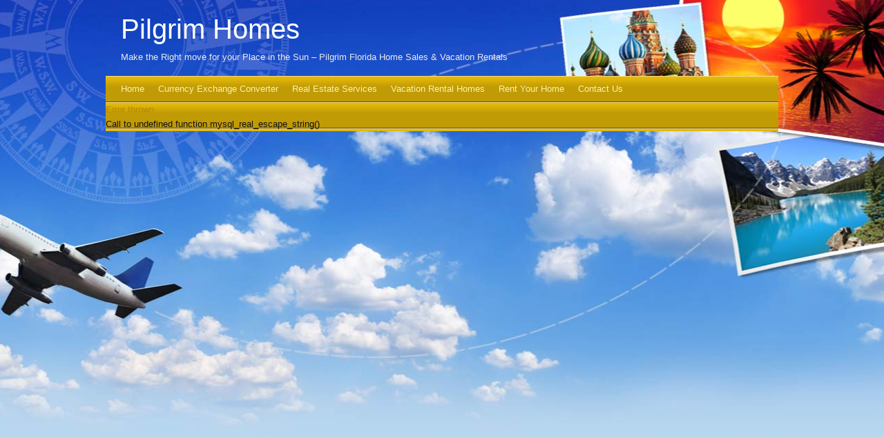

--- FILE ---
content_type: text/html; charset=UTF-8
request_url: https://pilgrimhomes.us/category/uncategorized/
body_size: 3865
content:
<!DOCTYPE html PUBLIC "-//W3C//DTD XHTML 1.0 Transitional//EN" "http://www.w3.org/TR/xhtml1/DTD/xhtml1-transitional.dtd"> 
<html xmlns="http://www.w3.org/1999/xhtml" xmlns:fb="http://www.facebook.com/2008/fbml" lang="en">
<head>
<meta http-equiv="Content-Type" content="text/html; charset=UTF-8" />
<title>Uncategorized | Pilgrim Homes</title>
<link rel="profile" href="http://gmpg.org/xfn/11" />
<link rel="pingback" href="https://pilgrimhomes.us/xmlrpc.php" />
<!--[if IE]>
<style type="text/css">
  .clearfix, .third, .widget-container,.menu{
    zoom: 1; 
    }
</style>
<![endif]-->
<meta name='robots' content='max-image-preview:large' />
<link rel='dns-prefetch' href='//maps.google.com' />
<link rel='dns-prefetch' href='//s.w.org' />
<link rel="alternate" type="application/rss+xml" title="Pilgrim Homes &raquo; Feed" href="https://pilgrimhomes.us/feed/" />
<link rel="alternate" type="application/rss+xml" title="Pilgrim Homes &raquo; Comments Feed" href="https://pilgrimhomes.us/comments/feed/" />
<link rel="alternate" type="application/rss+xml" title="Pilgrim Homes &raquo; Uncategorized Category Feed" href="https://pilgrimhomes.us/category/uncategorized/feed/" />
<script type="text/javascript">
window._wpemojiSettings = {"baseUrl":"https:\/\/s.w.org\/images\/core\/emoji\/13.1.0\/72x72\/","ext":".png","svgUrl":"https:\/\/s.w.org\/images\/core\/emoji\/13.1.0\/svg\/","svgExt":".svg","source":{"concatemoji":"https:\/\/pilgrimhomes.us\/wp-includes\/js\/wp-emoji-release.min.js?ver=5.9.12"}};
/*! This file is auto-generated */
!function(e,a,t){var n,r,o,i=a.createElement("canvas"),p=i.getContext&&i.getContext("2d");function s(e,t){var a=String.fromCharCode;p.clearRect(0,0,i.width,i.height),p.fillText(a.apply(this,e),0,0);e=i.toDataURL();return p.clearRect(0,0,i.width,i.height),p.fillText(a.apply(this,t),0,0),e===i.toDataURL()}function c(e){var t=a.createElement("script");t.src=e,t.defer=t.type="text/javascript",a.getElementsByTagName("head")[0].appendChild(t)}for(o=Array("flag","emoji"),t.supports={everything:!0,everythingExceptFlag:!0},r=0;r<o.length;r++)t.supports[o[r]]=function(e){if(!p||!p.fillText)return!1;switch(p.textBaseline="top",p.font="600 32px Arial",e){case"flag":return s([127987,65039,8205,9895,65039],[127987,65039,8203,9895,65039])?!1:!s([55356,56826,55356,56819],[55356,56826,8203,55356,56819])&&!s([55356,57332,56128,56423,56128,56418,56128,56421,56128,56430,56128,56423,56128,56447],[55356,57332,8203,56128,56423,8203,56128,56418,8203,56128,56421,8203,56128,56430,8203,56128,56423,8203,56128,56447]);case"emoji":return!s([10084,65039,8205,55357,56613],[10084,65039,8203,55357,56613])}return!1}(o[r]),t.supports.everything=t.supports.everything&&t.supports[o[r]],"flag"!==o[r]&&(t.supports.everythingExceptFlag=t.supports.everythingExceptFlag&&t.supports[o[r]]);t.supports.everythingExceptFlag=t.supports.everythingExceptFlag&&!t.supports.flag,t.DOMReady=!1,t.readyCallback=function(){t.DOMReady=!0},t.supports.everything||(n=function(){t.readyCallback()},a.addEventListener?(a.addEventListener("DOMContentLoaded",n,!1),e.addEventListener("load",n,!1)):(e.attachEvent("onload",n),a.attachEvent("onreadystatechange",function(){"complete"===a.readyState&&t.readyCallback()})),(n=t.source||{}).concatemoji?c(n.concatemoji):n.wpemoji&&n.twemoji&&(c(n.twemoji),c(n.wpemoji)))}(window,document,window._wpemojiSettings);
</script>
<style type="text/css">
img.wp-smiley,
img.emoji {
	display: inline !important;
	border: none !important;
	box-shadow: none !important;
	height: 1em !important;
	width: 1em !important;
	margin: 0 0.07em !important;
	vertical-align: -0.1em !important;
	background: none !important;
	padding: 0 !important;
}
</style>
	<link rel='stylesheet' id='wp-block-library-css'  href='https://pilgrimhomes.us/wp-includes/css/dist/block-library/style.min.css?ver=5.9.12' type='text/css' media='all' />
<style id='global-styles-inline-css' type='text/css'>
body{--wp--preset--color--black: #000000;--wp--preset--color--cyan-bluish-gray: #abb8c3;--wp--preset--color--white: #ffffff;--wp--preset--color--pale-pink: #f78da7;--wp--preset--color--vivid-red: #cf2e2e;--wp--preset--color--luminous-vivid-orange: #ff6900;--wp--preset--color--luminous-vivid-amber: #fcb900;--wp--preset--color--light-green-cyan: #7bdcb5;--wp--preset--color--vivid-green-cyan: #00d084;--wp--preset--color--pale-cyan-blue: #8ed1fc;--wp--preset--color--vivid-cyan-blue: #0693e3;--wp--preset--color--vivid-purple: #9b51e0;--wp--preset--gradient--vivid-cyan-blue-to-vivid-purple: linear-gradient(135deg,rgba(6,147,227,1) 0%,rgb(155,81,224) 100%);--wp--preset--gradient--light-green-cyan-to-vivid-green-cyan: linear-gradient(135deg,rgb(122,220,180) 0%,rgb(0,208,130) 100%);--wp--preset--gradient--luminous-vivid-amber-to-luminous-vivid-orange: linear-gradient(135deg,rgba(252,185,0,1) 0%,rgba(255,105,0,1) 100%);--wp--preset--gradient--luminous-vivid-orange-to-vivid-red: linear-gradient(135deg,rgba(255,105,0,1) 0%,rgb(207,46,46) 100%);--wp--preset--gradient--very-light-gray-to-cyan-bluish-gray: linear-gradient(135deg,rgb(238,238,238) 0%,rgb(169,184,195) 100%);--wp--preset--gradient--cool-to-warm-spectrum: linear-gradient(135deg,rgb(74,234,220) 0%,rgb(151,120,209) 20%,rgb(207,42,186) 40%,rgb(238,44,130) 60%,rgb(251,105,98) 80%,rgb(254,248,76) 100%);--wp--preset--gradient--blush-light-purple: linear-gradient(135deg,rgb(255,206,236) 0%,rgb(152,150,240) 100%);--wp--preset--gradient--blush-bordeaux: linear-gradient(135deg,rgb(254,205,165) 0%,rgb(254,45,45) 50%,rgb(107,0,62) 100%);--wp--preset--gradient--luminous-dusk: linear-gradient(135deg,rgb(255,203,112) 0%,rgb(199,81,192) 50%,rgb(65,88,208) 100%);--wp--preset--gradient--pale-ocean: linear-gradient(135deg,rgb(255,245,203) 0%,rgb(182,227,212) 50%,rgb(51,167,181) 100%);--wp--preset--gradient--electric-grass: linear-gradient(135deg,rgb(202,248,128) 0%,rgb(113,206,126) 100%);--wp--preset--gradient--midnight: linear-gradient(135deg,rgb(2,3,129) 0%,rgb(40,116,252) 100%);--wp--preset--duotone--dark-grayscale: url('#wp-duotone-dark-grayscale');--wp--preset--duotone--grayscale: url('#wp-duotone-grayscale');--wp--preset--duotone--purple-yellow: url('#wp-duotone-purple-yellow');--wp--preset--duotone--blue-red: url('#wp-duotone-blue-red');--wp--preset--duotone--midnight: url('#wp-duotone-midnight');--wp--preset--duotone--magenta-yellow: url('#wp-duotone-magenta-yellow');--wp--preset--duotone--purple-green: url('#wp-duotone-purple-green');--wp--preset--duotone--blue-orange: url('#wp-duotone-blue-orange');--wp--preset--font-size--small: 13px;--wp--preset--font-size--medium: 20px;--wp--preset--font-size--large: 36px;--wp--preset--font-size--x-large: 42px;}.has-black-color{color: var(--wp--preset--color--black) !important;}.has-cyan-bluish-gray-color{color: var(--wp--preset--color--cyan-bluish-gray) !important;}.has-white-color{color: var(--wp--preset--color--white) !important;}.has-pale-pink-color{color: var(--wp--preset--color--pale-pink) !important;}.has-vivid-red-color{color: var(--wp--preset--color--vivid-red) !important;}.has-luminous-vivid-orange-color{color: var(--wp--preset--color--luminous-vivid-orange) !important;}.has-luminous-vivid-amber-color{color: var(--wp--preset--color--luminous-vivid-amber) !important;}.has-light-green-cyan-color{color: var(--wp--preset--color--light-green-cyan) !important;}.has-vivid-green-cyan-color{color: var(--wp--preset--color--vivid-green-cyan) !important;}.has-pale-cyan-blue-color{color: var(--wp--preset--color--pale-cyan-blue) !important;}.has-vivid-cyan-blue-color{color: var(--wp--preset--color--vivid-cyan-blue) !important;}.has-vivid-purple-color{color: var(--wp--preset--color--vivid-purple) !important;}.has-black-background-color{background-color: var(--wp--preset--color--black) !important;}.has-cyan-bluish-gray-background-color{background-color: var(--wp--preset--color--cyan-bluish-gray) !important;}.has-white-background-color{background-color: var(--wp--preset--color--white) !important;}.has-pale-pink-background-color{background-color: var(--wp--preset--color--pale-pink) !important;}.has-vivid-red-background-color{background-color: var(--wp--preset--color--vivid-red) !important;}.has-luminous-vivid-orange-background-color{background-color: var(--wp--preset--color--luminous-vivid-orange) !important;}.has-luminous-vivid-amber-background-color{background-color: var(--wp--preset--color--luminous-vivid-amber) !important;}.has-light-green-cyan-background-color{background-color: var(--wp--preset--color--light-green-cyan) !important;}.has-vivid-green-cyan-background-color{background-color: var(--wp--preset--color--vivid-green-cyan) !important;}.has-pale-cyan-blue-background-color{background-color: var(--wp--preset--color--pale-cyan-blue) !important;}.has-vivid-cyan-blue-background-color{background-color: var(--wp--preset--color--vivid-cyan-blue) !important;}.has-vivid-purple-background-color{background-color: var(--wp--preset--color--vivid-purple) !important;}.has-black-border-color{border-color: var(--wp--preset--color--black) !important;}.has-cyan-bluish-gray-border-color{border-color: var(--wp--preset--color--cyan-bluish-gray) !important;}.has-white-border-color{border-color: var(--wp--preset--color--white) !important;}.has-pale-pink-border-color{border-color: var(--wp--preset--color--pale-pink) !important;}.has-vivid-red-border-color{border-color: var(--wp--preset--color--vivid-red) !important;}.has-luminous-vivid-orange-border-color{border-color: var(--wp--preset--color--luminous-vivid-orange) !important;}.has-luminous-vivid-amber-border-color{border-color: var(--wp--preset--color--luminous-vivid-amber) !important;}.has-light-green-cyan-border-color{border-color: var(--wp--preset--color--light-green-cyan) !important;}.has-vivid-green-cyan-border-color{border-color: var(--wp--preset--color--vivid-green-cyan) !important;}.has-pale-cyan-blue-border-color{border-color: var(--wp--preset--color--pale-cyan-blue) !important;}.has-vivid-cyan-blue-border-color{border-color: var(--wp--preset--color--vivid-cyan-blue) !important;}.has-vivid-purple-border-color{border-color: var(--wp--preset--color--vivid-purple) !important;}.has-vivid-cyan-blue-to-vivid-purple-gradient-background{background: var(--wp--preset--gradient--vivid-cyan-blue-to-vivid-purple) !important;}.has-light-green-cyan-to-vivid-green-cyan-gradient-background{background: var(--wp--preset--gradient--light-green-cyan-to-vivid-green-cyan) !important;}.has-luminous-vivid-amber-to-luminous-vivid-orange-gradient-background{background: var(--wp--preset--gradient--luminous-vivid-amber-to-luminous-vivid-orange) !important;}.has-luminous-vivid-orange-to-vivid-red-gradient-background{background: var(--wp--preset--gradient--luminous-vivid-orange-to-vivid-red) !important;}.has-very-light-gray-to-cyan-bluish-gray-gradient-background{background: var(--wp--preset--gradient--very-light-gray-to-cyan-bluish-gray) !important;}.has-cool-to-warm-spectrum-gradient-background{background: var(--wp--preset--gradient--cool-to-warm-spectrum) !important;}.has-blush-light-purple-gradient-background{background: var(--wp--preset--gradient--blush-light-purple) !important;}.has-blush-bordeaux-gradient-background{background: var(--wp--preset--gradient--blush-bordeaux) !important;}.has-luminous-dusk-gradient-background{background: var(--wp--preset--gradient--luminous-dusk) !important;}.has-pale-ocean-gradient-background{background: var(--wp--preset--gradient--pale-ocean) !important;}.has-electric-grass-gradient-background{background: var(--wp--preset--gradient--electric-grass) !important;}.has-midnight-gradient-background{background: var(--wp--preset--gradient--midnight) !important;}.has-small-font-size{font-size: var(--wp--preset--font-size--small) !important;}.has-medium-font-size{font-size: var(--wp--preset--font-size--medium) !important;}.has-large-font-size{font-size: var(--wp--preset--font-size--large) !important;}.has-x-large-font-size{font-size: var(--wp--preset--font-size--x-large) !important;}
</style>
<link rel='stylesheet' id='accua-forms-api-base-css'  href='https://pilgrimhomes.us/wp-content/plugins/contact-forms/accua-form-api.css?ver=3' type='text/css' media='all' />
<link rel='stylesheet' id='pc8-frontend-css'  href='https://pilgrimhomes.us/wp-content/plugins/product-catalog-8/includes/css/pc8-frontend.css?ver=5.9.12' type='text/css' media='all' />
<link rel='stylesheet' id='exp-reset-fonts-grids-css'  href='https://pilgrimhomes.us/wp-content/themes/travel-blogger/css/reset-fonts-grids.css?ver=5.9.12' type='text/css' media='all' />
<link rel='stylesheet' id='exp-main-css'  href='https://pilgrimhomes.us/wp-content/themes/travel-blogger/style.css?ver=5.9.12' type='text/css' media='all' />
<script type='text/javascript' src='https://pilgrimhomes.us/wp-includes/js/jquery/jquery.min.js?ver=3.6.0' id='jquery-core-js'></script>
<script type='text/javascript' src='https://pilgrimhomes.us/wp-includes/js/jquery/jquery-migrate.min.js?ver=3.3.2' id='jquery-migrate-js'></script>
<script type='text/javascript' src='http://maps.google.com/maps/api/js?sensor=false&#038;ver=5.9.12' id='exp-gmaps-google-js'></script>
<script type='text/javascript' src='https://pilgrimhomes.us/wp-content/themes/travel-blogger/scripts/gmap.js?ver=5.9.12' id='exp-gmap-js'></script>
<link rel="https://api.w.org/" href="https://pilgrimhomes.us/wp-json/" /><link rel="alternate" type="application/json" href="https://pilgrimhomes.us/wp-json/wp/v2/categories/1" /><link rel="EditURI" type="application/rsd+xml" title="RSD" href="https://pilgrimhomes.us/xmlrpc.php?rsd" />
<link rel="wlwmanifest" type="application/wlwmanifest+xml" href="https://pilgrimhomes.us/wp-includes/wlwmanifest.xml" /> 
<meta name="generator" content="WordPress 5.9.12" />
<!-- Favicon Rotator -->
<link rel="shortcut icon" href="https://pilgrimhomes.us/wp-content/uploads/2014/03/palm-tree-icon-16x16.png" />
<!-- End Favicon Rotator -->
	
	<style type="text/css">
        .footer-bg {
            background:transparent url(https://pilgrimhomes.us/wp-content/uploads/2013/08/cropped-rentals3.jpg);
			height:129px;
        }
    </style>
	
	<style type="text/css">
        				.yui-t6 .yui-b, .yui-t3 .yui-b, .yui-t2 .yui-b { width: 24%; } .yui-t6 #yui-main{ margin-right:-25%; } .yui-t6 #yui-main .yui-b { margin-right:25%; } .yui-t3 #yui-main .yui-b, .yui-t2 #yui-main .yui-b { margin-left: 25%; } .yui-t3 #yui-main { margin-left:-25%; } .yui-t2 .sidebar { width: 31.25%; } .yui-t2 .main-content { width: 65%; } .entry-content img { max-width:681px; } #content .attachment img { max-width:671px; }
			.entry-meta {border-bottom:none;}	</style>
	
	<style type="text/css">
        #header {
            background:transparent url();
			        }
	    </style>
<style type="text/css">
body { background-color: #BBD9EE; background-image: url('http://pilgrimhomes.us/wp-content/themes/travel-blogger/images/backgrounds/background-default.jpg'); background-repeat: no-repeat; background-position: top center; background-attachment: fixed; }
</style>
</head>
<body class="archive category category-uncategorized category-1 custom-background default">
<div id="doc4" class="yui-t6">
   <div id="hd">
  		<div id="header"> 
  			<div class="logo">
  										   				<span class="site-title"><a href="https://pilgrimhomes.us/" title="Pilgrim Homes" rel="home">Pilgrim Homes</a></span>
						   				<p class="site-description">Make the Right move for your Place in the Sun &#8211; Pilgrim Florida Home Sales &amp; Vacation Rentals</p>
  				  			</div><!-- .logo -->
  		</div><!--#header-->
   		<div id="nav">
   			<div class="menu"><ul>
<li ><a href="https://pilgrimhomes.us/">Home</a></li><li class="page_item page-item-2885"><a href="https://pilgrimhomes.us/currency-exchange-converter/">Currency Exchange Converter</a></li>
<li class="page_item page-item-134 page_item_has_children"><a href="https://pilgrimhomes.us/real-estate-service/">Real Estate Services</a>
<ul class='children'>
	<li class="page_item page-item-141"><a href="https://pilgrimhomes.us/real-estate-service/listing-your-home/">Listing your Home &#8211; CMA</a></li>
	<li class="page_item page-item-873"><a href="https://pilgrimhomes.us/real-estate-service/builder-new-spec-homes/">Pilgrim Featured New Homes</a></li>
	<li class="page_item page-item-2048"><a href="https://pilgrimhomes.us/real-estate-service/see-our-florida-homes-for-sale/">See our Florida Homes for Sale</a></li>
	<li class="page_item page-item-1947"><a href="https://pilgrimhomes.us/real-estate-service/testimonials-florida-property-sales-pilgrim-homes/">Testimonials</a></li>
	<li class="page_item page-item-2679"><a href="https://pilgrimhomes.us/real-estate-service/contractors-services/">Contractors &#038; Services</a></li>
	<li class="page_item page-item-2757"><a href="https://pilgrimhomes.us/real-estate-service/legal-professional-services/">Legal &#038; Professional Services</a></li>
</ul>
</li>
<li class="page_item page-item-111 page_item_has_children"><a href="https://pilgrimhomes.us/vacation-villas/">Vacation Rental Homes</a>
<ul class='children'>
	<li class="page_item page-item-175"><a href="https://pilgrimhomes.us/vacation-villas/disney-area-townhomes/">Disney Area Condos &#038; Townhomes</a></li>
	<li class="page_item page-item-66"><a href="https://pilgrimhomes.us/vacation-villas/disney-area-villas/">Disney Area Villas with Pools</a></li>
	<li class="page_item page-item-2301"><a href="https://pilgrimhomes.us/vacation-villas/rental-booking-form/">Rental Booking Form</a></li>
	<li class="page_item page-item-2188"><a href="https://pilgrimhomes.us/vacation-villas/rental-enquiry-form/">Rental Enquiry Form</a></li>
	<li class="page_item page-item-3703"><a href="https://pilgrimhomes.us/vacation-villas/villa-rental-guest-testimonials/">Villa Rental Guest Testimonials</a></li>
</ul>
</li>
<li class="page_item page-item-152 page_item_has_children"><a href="https://pilgrimhomes.us/rent-your-home/">Rent Your Home</a>
<ul class='children'>
	<li class="page_item page-item-3376"><a href="https://pilgrimhomes.us/rent-your-home/pilgrim-homes-privately-for-sale-or-rent/">Homes for Sale or Rent Privately</a></li>
</ul>
</li>
<li class="page_item page-item-101 page_item_has_children"><a href="https://pilgrimhomes.us/contact-us/">Contact Us</a>
<ul class='children'>
	<li class="page_item page-item-2870"><a href="https://pilgrimhomes.us/contact-us/advertise-with-pilgrim-homes/">Advertise with us</a></li>
</ul>
</li>
</ul></div>
<h1>Error thrown</h1><p>Call to undefined function mysql_real_escape_string()</p>

--- FILE ---
content_type: text/css
request_url: https://pilgrimhomes.us/wp-content/themes/travel-blogger/style.css?ver=5.9.12
body_size: 5959
content:
/*
Theme Name: Travel Blogger
Theme URI: http://www.freetravelwebsitetemplates.com/themes/travel-blogger-theme-for-wordpress/
Description: The Travel Blogger theme offers travelers a highly customizable, very easy to use travel blog theme that offers 2 gorgeous default skins (camping and a general travel look - with more to come!), or the choice to completely customize the look and feel all the way down to menu and font colors, font type, custom header, custom background and custom footer graphics, and even a choice of 2 or 3 column layouts with either left or right column orientation options. This powerful travelogue theme also boasts built in social media controls with social icons and social widget controls, custom widgets for featured posts, latest posts and an awesome Google Maps integration for plotting your trips! Finally, with this theme you can easily feature posts on the home page, as well as a unique post on each Category page. All in all, Travel Blogger is an extremely flexible travel theme that travelers (or really anyone) can make their own!
Author: FreeTravelWebsiteTemplates.com
Author URI: http://www.freetravelwebsitetemplates.com/
Version: 1.7.1
Tags: black, blue, brown, green, orange, purple, red, silver, tan, white, yellow, dark, light, fixed-layout, one-column, two-columns, three-columns, left-sidebar, right-sidebar, custom-colors, custom-header, custom-background, custom-menu, theme-options, threaded-comments

Both the design and code are released under GPL.
http://www.opensource.org/licenses/gpl-3.0.html

License: GNU General Public License v3.0
License URI: http://www.opensource.org/licenses/gpl-3.0.html

*/

/* Some style based on Twenty Ten WordPress Theme, http://wordpress.org */

/****** This is clear float items so content underneath gets pushed down, just add clearfix to any div ******/
.clearfix:after,.widget-container:after,.menu:after { 
    content: "."; 
    display: block; 
    height: 0; 
    clear: both; 
    visibility: hidden;
}

/* =Global Elements
-------------------------------------------------------------- */

/* Main global 'theme' and typographic styles  */
html {
	background: none;
}
body {
	font-family:Candara, Verdana, sans-serif;
	background-color: #BBD9EE; 
}
body.no-bg {
	background-image: none;
}
/*Fix issue with TinyMCE Advance plug-in*/
body.mceContentBody {
	background: none;
}
.home #doc4 {
	background: url('http://www.freetravelwebsitetemplates.com/images/shim_wordpress-org.gif') no-repeat top left transparent;
}
body,
input,
textarea {
	color: #111;
	line-height:21px;
}
h1.entry-title {
	line-height:1.123em;
	font-size:197%;
	padding:5px 10px 14px 10px;
}
h1.page-title {
	color: #B58A00;
	font-weight: bold;
	font-size:153.9%;
	padding:5px 0 6px 10px;
	margin-bottom: 10px;
}
.entry-content h1,.entry-content h2, .entry-content h3, .entry-content h4, .entry-content h5, .entry-content h6 {
	color: #B58A00;
	font-weight: bold;
	margin-bottom: 10px;
}
.entry-content h1,
.comment-body h1 {
	font-size:153.9%;
}
.entry-content h2,
.comment-body h2 {
	font-size: 138.5%;	
}
.entry-content h3,
.comment-body h3 {
	font-size: 123.1%;
}
.entry-content h4,
.comment-body h4 {
	font-size: 108%;
}
.entry-content h5,
.comment-body h5 {
	font-size: 100%;
}
.entry-content h6,
.comment-body h6 {
	font-size: 93%;
}
hr {
	background-color: #E7E7E7;
	border:0;
	height: 1px;
	margin-bottom: 18px;
	clear:both;
}
.entry-content table,.entry-content td, .entry-content th {
	clear:inherit;
}

/* Text elements */
p {
	margin-bottom: 18px;
}
ol ol {
	list-style:upper-alpha;
}
ol ol ol {
	list-style:lower-roman;
}
ol ol ol ol {
	list-style:lower-alpha;
}
ul ul,
ol ol,
ul ol,
ol ul {
	margin-bottom:0;
}
dl {
	margin:0 0 24px 0;
}
dt {
	font-weight: bold;
}
dd {
	margin-bottom: 18px;
}
strong {
	font-weight: bold;
}
cite,
em,
i {
	font-style: italic;
}
big {
	font-size: 131.25%;
}
ins {
	background: #ffc;
	text-decoration: none;
}
blockquote {
	font-style: italic;
	padding: 0 3em;
}
blockquote cite,
blockquote em,
blockquote i {
	font-style: normal;
}
pre {
	background: #f7f7f7;
	color: #222;
	line-height: 18px;
	margin-bottom: 18px;
	padding: 1.5em;
	overflow: auto;
	white-space: pre-wrap;
}
abbr,
acronym {
	border-bottom: 1px dotted #666;
	cursor: help;
}

sup,
sub {
	height: 0;
	line-height: 1;
	vertical-align: baseline;
	position: relative;
}
sup {
	bottom: 1ex;
}
sub {
	top: .5ex;
}
.meta-nav {
	font-family: arial,sans-serif;
}
del {
	text-decoration: line-through;
}
input[type="text"],
textarea {
	padding: 2px;
	background: #f9f9f9;
	border: 1px solid #ccc;
	box-shadow: inset 1px 1px 1px rgba(0,0,0,0.1);
	-moz-box-shadow: inset 1px 1px 1px rgba(0,0,0,0.1);
	-webkit-box-shadow: inset 1px 1px 1px rgba(0,0,0,0.1);
}
a:link,a:visited {
	color:#B58A00;
	text-decoration: none;
}
a:active{
	color: #B58A00;
	text-decoration: none;
}
a:hover {
	color: #B58A00;
	text-decoration: underline;
}
h1, h1 a:link, h1 a:visited,.widget-area h2, .widget-area h2 a:link,.widget-area h2 a:visited {
	color: #B58A00;
}
.read_more {
	padding:1px 24px 1px 0;
	background:url('images/icons/read_more.png') no-repeat right 57% transparent;
	display:inline;
	line-height:1.3em;
	text-align:right;
	float:right;
}
.post.sticky {
  /* sticky, but not that sticky */
}
.post.sticky h2.title{
  font-size: 146.5%;
}

/* =Structure
-------------------------------------------------------------- */
#bd {
	margin: 15px auto;
}
.yui-t2 #yui-main .yui-b {
	margin-left:16.2461em;
}
.yui-t4 #yui-main .yui-b {
	margin-right:16.2461em;
}
.yui-t2 .yui-b,.yui-t4 .yui-b {
	width:15.6em;
}
.yui-t2 .main-content {
	width:70%;
	float:left;
}
.yui-t2 .sidebar {
	width:26.5%;
	float:right;
}
.teaser_box {
	margin-top:30px;
}
.hfeed .teaser_box .post {
    width: 47.6%;
}
.hfeed .teaser_box .right_box {
    margin-left: 10px;
}
.rounded {
	-moz-border-radius: 8px;
	-khtml-border-radius: 8px;
	-webkit-border-radius: 8px;
	border-radius: 8px;
}

/* =Header
-------------------------------------------------------------- */

#header {
	height:110px;
	padding:0;
	line-height:18px;
}
.logo {
	vertical-align: text-bottom;
	padding: 20px 20px 0px 22px;
}
.logo a {
	color:#fff;
	font-size:40px;
	clear: right;
	text-decoration: none;
	line-height: 1.1em;
}
.logo h1.site-title a {
	color:#fff;
}
.site-description {
	color: #EBEBEB;
	margin: 10px 0 18px 0;
}
#sub_nav {
    background: url("images/sub_nav.png") repeat-x left bottom #FFFFFF;
    border-bottom: 1px solid #ddd;
    border-top: 1px solid #ccc;
    height: 34px;
    padding: 0 8px 0 0;
}
#sub_nav .social {
    float: left;
    margin: 0;
	padding:4px 5px 2px 12px;
    width: 700px;
}
#sub_nav .tweet,
#sub_nav .facebook {
	float:left;
	width:115px;
	padding-top:3px;
}
#sub_nav .googleplus {
	float:left;
	width:100px;
	padding-top:1px;
}
#sub_nav .follow {
	float:left;
	width:350px;
}
#sub_nav .follow img {
	padding:0 5px 0 0;
}
#sub_nav .follow span {
	padding:2px 5px 0 0;
	display:block;
	float:left;
}
.search_form {
    float: right;
}
.search_form p {
	margin:0;
}
.search_form .search_input, 
#searchform input[type="text"],
.post-password-required input[type="password"] {
    margin: 5px 1px 6px;
    padding: 3px 7px;
	line-height:0.8em;
    width: 200px;
}
.widget-container #searchform input[type="text"] {
	width:90%;
}
textarea,
input[type="text"],
input[type="password"],
input[type="file"],
input[type="button"],
input[type="submit"],
input[type="reset"],
select {
	background-color: #FFFFFF;
    border-color: #DFDFDF;
	border-width: 1px;
	border-style: solid;
	-moz-border-radius: 4px;
	-khtml-border-radius: 4px;
	-webkit-border-radius: 4px;
	border-radius: 4px;
}

/* =Feature Box
-------------------------------------------------------------- */

#feature_box {
	background:transparent url('images/feature_bg.png') repeat left top;
}
.feature_panel h1 {
	letter-spacing: 1px;
	color: #ad8a00;
	margin-bottom: 10px;
	padding-top:20px;
	font-size:182%;
	font-weight:bold;
}
.feature_panel h1 a {
	color: #ba9310;
	text-decoration: none;	
}
.feature_panel {
	padding: 0 30px;
}
.no-profile-photo .feature_panel,.home-onlyhomeno-profile-photo .feature_panel {
	width:99%;
}
.feature_panel img {
	float: left;
	margin:0 20px 0 -30px;
}
.feature_panel .read_more {
	width: 90px;
	height: 20px;
	float: right;
	margin-bottom:10px;
}
.author_photo {
	float: right;
	border: 8px solid #59503E;
	margin:-110px 40px 0 10px ;
}
.feature_ft {
	height:8px;
	line-height:0.3em;
	background:transparent url('images/feature_footer_bg.png') repeat-x left bottom;
	background-color:#E6B907;
}

/* =Menu
-------------------------------------------------------------- */

#nav,#site-info {
	background-color: #E6B907;
	background-image:url('images/menu_bg.png');
	background-position:left top;
	width: 100%;
}
#nav .menu,
#site-info .footer-links {
	font-size: 13px;
	padding-left: 12px;
}
#nav .menu li,
#site-info .footer-links li {
	float:left;
	position: relative;
}
#nav a,#site-info .footer-links a {
	display:block;
	text-decoration:none;
	color:#FFF2A1;
	padding:0 10px;
	line-height:38px;
}
#nav ul ul {
	display:none;
	position:absolute;
	top:38px;
	left:0;
	float:left;
	box-shadow: 0px 3px 3px rgba(0,0,0,0.2);
	-moz-box-shadow: 0px 3px 3px rgba(0,0,0,0.2);
	-webkit-box-shadow: 0px 3px 3px rgba(0,0,0,0.2);
	width: 180px;
	z-index: 99999;
}
#nav ul ul li {
	min-width: 180px;	
}
#nav ul ul ul {
	left:100%;
	top:0;
}
#nav ul ul a {
	background-color:#E6B907;
	height:auto;
	line-height:1em;
	padding:10px;
	width: 160px;
}
#nav li:hover > a,#site-info li:hover > a,
#nav ul ul :hover > a,#site-info ul ul :hover > a {
	color:#fff;
	background-image:url('images/menu_on.png');
	background-position:left top;
	background-repeat:repeat-x;
}
#nav ul li:hover > ul,#site-info ul li:hover > ul {
	display:block;
}
#nav ul li.current_page_item > a,
#site-info ul li.current_page_item > a,
#nav ul li.current-menu-ancestor > a,
#site-info ul li.current-menu-ancestor > a,
#nav ul li.current-menu-item > a,
#site-info ul li.current-menu-item > a,
#nav ul li.current-menu-parent > a,
#site-info ul li.current-menu-parent > a {
	color: #143D8F;
	background-image:url('images/menu_on.png');
	background-position:left top;
	background-repeat:repeat-x;
}
* html #nav ul li.current_page_item a,
* html #nav ul li.current-menu-ancestor a,
* html #nav ul li.current-menu-item a,
* html #nav ul li.current-menu-parent a,
* html #nav ul li a:hover {
	color:#fff;
}

/* =Sidebars
-------------------------------------------------------------- */
li.widget-container {
	padding: 0 8px 8px 8px;
}
.widget-area h2 {
	font-weight: bold;
}
.widget-area h3 {
	font-size:138.5%;
	background:#E6B907 url('images/widget_head_bg.png') repeat-x left bottom;
	border-bottom:1px solid #D7D7D7;
	color:#FFF2A1;
	font-weight:bold;
	letter-spacing:-1px;
	margin:0 -9px 5px;
	padding:5px 4px 5px 8px;
	-moz-border-top-radius: 8px;
	-khtml-border-top-left-radius: 8px;
	-webkit-border-top-left-radius: 8px;
    border-top-left-radius: 8px;
	-moz-border-right-radius: 8px;
	-khtml-border-top-right-radius: 8px;
	-webkit-border-top-right-radius: 8px;
    border-top-right-radius: 8px;
}
.widget-container {
	background-color:#FFFFFF;
	border:1px solid #D7D7D7;
	padding-bottom:10px;
	-moz-border-radius: 8px;
	-khtml-border-radius: 8px;
	-webkit-border-radius: 8px;
    border-radius: 8px;
}
#primary .widget-container,#secondary .widget-container {
	margin:0 0 20px 0;
}
#right-primary .widget-container,#right-secondary .widget-container {
	margin:0 0 20px 0;
}
.widget-container .listing {
	border-bottom:1px dotted #CCCCCC;
	margin:0 6px;
	padding:6px 1px 5px 1px;
}
.widget-area ul.xoxo ul li {
	padding: 1px 0 1px 0;
	border-bottom: 1px dotted #ccc;
	margin-right: 7px;
}
.widget-area ul.xoxo ul li a {
	margin-left: 3px;
}
.widget-area ul.children {
	margin-bottom: 0;
}
.widget-area ul.xoxo ul.children li {
	border: none;
	border-top: 1px dotted #ccc;
}
.widget-container .read_more {
	font-size:85%;
	margin:5px 5px 0 0;
	padding:1px 24px 3px 21px;
	text-transform:lowercase;
}
.widget-listing img {
	float: left;
	margin:6px 8px 10px 0;
	max-width: 60px;
}
#wp-calendar {
	width:97%;
	margin: auto;
}
#wp-calendar caption {
	font-weight: bold;
	color: #222;
	text-align: center;
	font-size:14px;
	padding-bottom: 4px;
}
#wp-calendar thead {
	font-size:11px;
}
#wp-calendar thead th {
 text-align: center;
}
#wp-calendar tbody {
	color: #aaa;
}
#wp-calendar tbody td {
	padding: 3px 0 2px;
	background: #f5f5f5;
	border:1px solid #fff;
	text-align: center;
}
#wp-calendar tbody .pad {
	background: none;
}
#wp-calendar tfoot #next {
	text-align: right;
}
.widget_tag_cloud div {
	line-height: 1.6em;
	padding: 0 8px;
}
.textwidget {
	padding: 5px;
}
.widget-area .map-canvas h3 {
	margin:0 -2px;
}
li.widget-google-maps {
	padding-bottom:0;
}
li.widget-google-maps .map-canvas {
	padding-bottom:6px;
	margin:0 -2px;
}
.widget-area .widget-google-maps h3 {
	margin-bottom:0;
}
/* =Body Content
-------------------------------------------------------------- */
#content {
	background-color:#fff;
	border:1px solid #ccc;
	padding:5px 0 10px 15px;
}
.entry-content:after,.entry-summary:after,.widget-listing .listing:after {
	content: "."; 
	display: block; 
	height: 0; 
	clear: both; 
	visibility: hidden;
}
.entry-content ul,
.entry-content ol,
.comment-body ul,
.comment-body ol {
	margin: 0 0 10px 15px;
}
.entry-content ul li,
.comment-body ul li {
	list-style: disc;
	margin-left: 15px;
}
.entry-content ol li,
.comment-body ol li {
	list-style: decimal;
	margin-left: 15px;	
}
.hfeed .teaser_box .post {
	width: 47%;
	float: left;
}
.hfeed .teaser_box .right_box {
	margin-left: 15px;	
}
.hfeed .teaser_box .entry-content {
	min-height: 230px;
}
.hfeed .teaser_box .post_comments {
	display:none;
}
.hfeed .teaser_box .entry-meta .posted {
	float:none;
}
.hfeed h2.entry-title {
	padding:2px 1px 10px 10px;
	font-weight:bold;
	letter-spacing:1px;
	padding-top:5px;
	text-transform:uppercase;
}
.list h2.entry-title {
	font-size:182%;
	line-height:1.123em;
	background-image: none;
}
.home .list h2.entry-title {
	border: none;
}
.list h2.entry-title a {
	text-decoration: none;
	text-transform: capitalize;
}
.home .teaser_box h2.entry-title {
	font-size: 131% !important;
}
.list h2.entry-title span.title_comments {
	font-size: 63% !important;
	margin-left: 29px;
}
.outer {
	padding: 4px 0 4px 4px;
	margin: 0 0 15px 0;
}
.third {
	margin: 0;
}
.third:after {
	content: "."; 
	display: block; 
	height: 0; 
	clear: both; 
	visibility: hidden;
}
.third .col1,.third .col2 {
	float: left;
}
.third .col1 {
	width: 65.5%;
	padding-right: 13px;
	border-right: 1px dotted #ccc;
}
.third .col2 {
	padding-left: 12px;
	width: 26%;
/*	min-height: 100%;*/
}
.post,.type-page,.type-attachment {
	margin:0 0 20px;
}
.archive-meta {
	background:#143D8F;
	padding:10px 15px;
	margin-bottom:10px;
}
.archive-meta h1.page-title {
	padding:0;
	color:#94B8FF;
}
.archive-meta p {
	color:#94B8FF;
}
.entry-meta {
	border:1px solid #ccc;
	border-right:none;
	border-left:none;
	padding-left:9px;
}
.entry-meta span {
	padding:0 13px 0 22px;
	text-transform:uppercase;
	color:#afafaf;
	font-size:85%;
	line-height:2.1em;
}
.entry-meta .author {
	background: transparent url('images/icons/author.png') no-repeat left 50%;
}
.entry-meta .entry-date {
	background: transparent url('images/icons/calendar.png') no-repeat left 50%;
}
.entry-meta .post_comments {
	background: transparent url('images/icons/comments.png') no-repeat left 50%;
}
.third .entry-meta:after {
	content: "."; 
    display: block; 
    height: 0; 
    clear: both; 
    visibility: hidden;
}
.third .entry-meta .post_comments {
	float:left;
}
.post_comments em {
	font-weight:bold;
	color:#3366cc;
	text-style:normal !important;
}
.feature_panel .entry-meta {
	margin:0 -30px 15px 0;
}
.entry-meta .posted {
	float:left;
}
.third .entry-meta .posted {
	width:69%;
}
.hfeed .entry-content,.hfeed .entry-utility, .entry-summary {
	min-height:20px;
	padding:0 15px 10px;
}
.third .entry-content,.third .entry-utility,.third .entry-summary {
	border: none;
}
.hfeed .entry-content,.entry-summary {
	padding-top: 10px;
}
.single .entry-content {
	padding-top: 30px;
}
.type-page .entry-content {
	border-bottom: 1px solid #ccc;
}
.list .entry-summary img {
	max-width: 190px;
	float: left;
	margin: 6px 10px 5px 0;
}
.list .teaser_box .entry-content img {
	float: none;
} 
.yui-t7 .entry-content {
	padding: 10px 50px 30px 50px;
}
.yui-t7 #comments {
	padding: 10px 50px 10px 50px;
}
.hfeed .post_comments {
	text-transform: uppercase;	
}
.hfeed .entry-utility {
	font-size: 77%;
}
.post, .type-page, .type-attachment,.nav-outter,.outer, #primary .widget-container, #secondary .widget-container,#right-primary .widget-container, #right-secondary .widget-container {
    margin-bottom:8px;
}
.blogroll-comments {
	padding: 10px 0 0;
	font-style: italic;
	font-size: 85%;
}
.read_more-comments {
	display: block;
	margin-top: 10px;
}
body.page .edit-link {
	clear: both;
	display: block;
}
.thumb_crop {
	background-position:50% 40%;
	background-repeat:no-repeat;
	border:1px solid #CCCCCC;
	display:block;
	height:130px;
	overflow:hidden;
	text-indent:-9999px;
	width:160px;
}
.hfeed .thumb_crop {
	display:block;
	float:left;
	margin:5px 10px 10px 0;
}
.nav-outter {
	background-color:#F2F2F2;
	padding:4px;
	margin-bottom: 20px;
	margin-right:15px;
}
#nav-below {
	background-color: #fff;
	padding: 2px 15px;	
	border: 1px solid #ccc;
}
#nav-below .nav-previous,
#comments .nav-previous {
	float: left;
	width: 50%;
}
#nav-below .nav-next,
#comments .nav-next {
	float: right;
	width: 50%;
	text-align:right;
}

/* =Comments
-------------------------------------------------------------- */
#outter-comments {
	background-color:#F2F2F2;
	padding:4px;
	margin-right:15px;
}
#comments {
	clear: both;
	background-color:#fff;	
	padding:0 15px;
	border:1px solid #ccc;
}
#comments .navigation {
	padding: 0 0 18px 0;
}
h3#comments-title,
h3#reply-title {
	color: #000;
	font-weight: bold;
	font-size: 20px;
	margin-bottom: 0;
}
h3#comments-title {
	padding: 24px 0;
}
.commentlist {
	list-style: none;
	margin: 0;
}
.commentlist li.comment {
	border-bottom: 1px solid #e7e7e7;
	line-height: 24px;
	margin: 0 0 24px 0;
	padding: 0 0 0 56px;
	position: relative;
}
.commentlist li:last-child {
	border-bottom:none;
	margin-bottom:0;
}
#comments .comment-body ul,
#comments .comment-body ol {
	margin-bottom: 18px;
}
#comments .comment-body p:last-child {
	margin-bottom: 6px;
}
#comments .comment-body blockquote p:last-child {
	margin-bottom: 24px;
}
.commentlist ol {
	list-style: decimal;
}
.commentlist .avatar {
	position: absolute;
	top: 4px;
	left: 0;
}
.comment-author {
}
.comment-author cite {
	color: #000;
	font-style: normal;
	font-weight: bold;
}
.comment-author .says {
	font-style: italic;
}
.comment-meta {
	font-size: 12px;
	margin: 0;
}
.comment-meta a:link,
.comment-meta a:visited {
	color: #888;
	text-decoration: none;
}
.comment-meta a:active,
.comment-meta a:hover {
	color: #FF4B33;
}
.commentlist .even {
}
.commentlist .bypostauthor {
}
.reply {
	font-size: 12px;
	padding: 0 0 24px 0;
}
.reply a,
a.comment-edit-link {
	color: #888;
}
.reply a:hover,
a.comment-edit-link:hover {
	color: #FF4B33;
}
.commentlist .children {
	list-style: none;
	margin: 0;
}
.commentlist .children li {
	border: none;
	margin: 0;
}
.nocomments {
	margin-top:18px;
}
.page .nocomments {
	display: none;
}

#comments .pingback {
	margin-bottom: 18px;
	padding-bottom: 18px;
	border-bottom: 1px solid #e7e7e7;
}
.commentlist li.comment+li.pingback {
	margin-top: -6px;
}
#comments .pingback p {
	color: #888;
	font-size: 12px;
	line-height: 18px;
	display:block;
	margin: 0;
}
#comments .pingback .url {
	font-style: italic;
	font-size: 13px;
}

/* Comments form */
input[type=submit] {
	color: #333;
}
#respond input[type="submit"],
.post-password-required input[type="submit"] {
	font-size: 14px;
    width: auto;
    background-color: #333;
    border: medium none;
    color: #FFFFFF;
    cursor: pointer;
    padding: 5px 15px;
}
#respond {
	margin: 24px 0;
	border-top: 1px solid #e7e7e7;
	overflow: hidden;
	position: relative;
}
#respond p {
	margin: 0;
}
#respond .comment-notes {
	margin-bottom: 1em;
}
.form-allowed-tags {
	line-height: 1em;
}
.children #respond {
	margin: 0 48px 0 0;
}
h3#reply-title {
	margin: 18px 0;
}
#comments-list #respond {
	margin: 0 0 18px 0;
}
#comments-list ul #respond {
	margin: 0;
}
#cancel-comment-reply-link {
	font-size: 12px;
	line-height: 18px;
	font-weight: normal;
}
#respond .required {
	color:#FF4B33;
	font-weight:bold;
}
#respond label {
	color: #888;
	font-size: 12px;
}
#respond input {
	margin:0 0 9px;
	width:98%;
}
#respond textarea {
	width:98%;
}
#respond .form-allowed-tags {
	color: #888;
	font-size: 12px;
	line-height: 18px;
}
#respond .form-allowed-tags code {
	font-size: 11px;
}
#respond .form-submit {
	margin: 12px 0;
}
#respond .form-submit input {
	width: auto;
	font-size: 14px;
}

/* Image Gallery
-------------------------------------------------------------- */

.entry-content img {
	margin: 0;
	max-width: 470px;
	height:auto;
}
.entry-content .wp-caption img {
	width:97%;
}
/*Fixes an issue with google maps infowindow*/
.entry-content .map-canvas img {
	max-width:100000px;
}
#content .attachment img {
	max-width: 700px;
}
.gallery-item img.attachment-thumbnail {
	max-width:77%;
	height:auto;
}
#content .alignleft,
#content img.alignleft {
	display: inline;
	float: left;
	margin-right: 24px;
	margin-top: 4px;
}
#content .alignright,
#content img.alignright {
	display: inline;
	float: right;
	margin-left: 24px;
	margin-top: 4px;
}
#content .aligncenter,
#content img.aligncenter {
	clear: both;
	display: block;
	margin-left: auto;
	margin-right: auto;
}
#content img.alignleft, 
#content img.alignright, 
#content img.aligncenter {
	margin-bottom: 12px;
}
#content .wp-caption {
	background: #f1f1f1;
	line-height: 18px;
	text-align: center;
	margin-bottom: 20px;
	padding: 4px;
}
.yui-t2 #content .wp-caption {
	max-width: 490px !important; /* prevent too-wide images from breaking layout */
}
.yui-t6 #content .wp-caption,
.yui-t3 #content .wp-caption {
	max-width: 490px !important; /* prevent too-wide images from breaking layout */
}
#content .wp-caption img {
	margin: 5px 5px 0;
}
#content .wp-caption p.wp-caption-text {
	margin: 5px;
	color: #888;
	font-size: 12px;
}
#content .wp-smiley {
	margin:0;
}
#content .gallery {
	margin: auto;
}
#content .gallery .gallery-item {
	float: left;
	margin-top: 0;
	text-align: center;
	width: 33%;
}
#content .gallery img {
	border: 2px solid #cfcfcf;
}
#content .gallery .gallery-caption {
	color: #888;
	font-size: 12px;
	margin: 0 0 12px;
}
#content .gallery dl {
	margin: 0;
}
#content .gallery img {
	border: 10px solid #f1f1f1;
}
#content .gallery br+br {
	display: none;
}
#content table {
	margin: 0 0 24px 0;
	text-align: left;
	width: 100%;
}
#content tr th,
#content thead th {
	color: #888;
	font-size: 12px;
	font-weight: bold;
	line-height: 18px;
	padding: 9px 24px;
}
#content tr td {
	border-top: 1px solid #e7e7e7;
	padding: 6px 10px;
}
#content tr.odd td {
	background: #f2f7fc;
}
.attachment .entry-content .nav-previous a:before {
	font-family: arial,sans-serif;
	content: '\2190\00a0';
}
.attachment .entry-content .nav-next a:after {
	font-family: arial,sans-serif;
	content: '\00a0\2192';
}
.page-link {
	clear:both;
}

/* =Footer
-------------------------------------------------------------- */
#ft {
	margin-top: 40px;
}
#ft:after {
	content:inherit;
}
#site-info {
	-moz-border-top-radius: 8px;
	-khtml-border-top-left-radius: 8px;
	-webkit-border-top-left-radius: 8px;
	border-top-left-radius: 8px;
	-moz-border-right-radius: 8px;
	-khtml-border-top-right-radius: 8px;
	-webkit-border-top-right-radius: 8px;
	border-top-right-radius: 8px;
}
.footer-bg {
	background:transparent no-repeat left top;
	border-top: 1px solid #333;
}
#site-disclaimer {
	color: #000;
	font-size: 77%;
	text-align: left;
	padding:0 0 10px 10px;
	line-height:14px;
}
#site-disclaimer p {
	margin:0;
}
#site-disclaimer a,
.footer-copy a {
	color: #000;
	text-decoration: underline;
}
.footer-copy {
	text-align: center;
	font-size: 77%;
}
.home .add-links {
	background: url('http://www.freetravelwebsitetemplates.com/images/shim_travel_footer.gif') no-repeat top left transparent;
}
.home .credit-links {
	background: url('http://www.freetravelwebsitetemplates.com/images/shim_travel_credit.gif') no-repeat top left transparent;
}
.theme-links a {
	text-transform:capitalize;
}
/* =Colored Themes
-------------------------------------------------------------- */

/*Camping*/
.camping .widget-area h3 {font-size:18px}
.camping p.site-description {font-size:14px}
body.camping { font-family:"Bookman Old Style", Georgia, "Times New Roman", Times, serif}
.camping a:link,.camping a:visited,.camping a:hover {color:#B58A00}
body.camping,.camping input,.camping textarea {color:#384006}
body.camping {background-color:#255926}
.camping #nav,.camping #nav ul ul a {background-color:#698C00}
.camping .author_photo {border-color:#698C00}
.camping .feature_ft {background-color:#698C00}
.camping .archive-meta {background:#698C00}
.camping #nav li:hover > a,.camping #nav ul ul :hover > a {color:#FFFFFF}
.camping #nav ul li.current_page_item > a,.camping #nav ul li.current-menu-ancestor > a,.camping #nav ul li.current-menu-item > a,.camping #nav ul li.current-menu-parent > a {color:#F5C60A}
.camping #nav a {color:#FFED94}
.camping .logo a {color:#FFFFFF}
.camping .site-description {color:#EBEBEB}
.camping h1.entry-title {color:#505C09}
.camping .archive-meta h1.page-title {color:#505C09}
.camping .archive-meta {background-color:#FFED94}
.camping .archive-meta p {color:#505C09}
.camping .widget-area h3 {color:#505C09}
.camping .widget-area h3 {background-color:#FFED94}
.camping h2 a:link,.camping h2 a:visited {color:#B58A00}
.camping .entry-content h1,.camping .entry-content h2,.camping .entry-content h3,.camping .entry-content h4,.camping .entry-content h5,.camping .entry-content h6 {color:#505C09}
.camping #site-disclaimer,.camping #site-disclaimer a,.camping .footer-copy a,.camping .footer-copy {color:#FFFFFF}
.camping #site-info li:hover > a,.camping #site-info ul ul :hover > a {color:#FFFFFF}
.camping #site-info ul li.current_page_item > a,.camping #site-info ul li.current-menu-ancestor > a,.camping #site-info ul li.current-menu-item > a,.camping #site-info ul li.current-menu-parent > a {color:#F5CC00}
.camping #site-info .footer-links a {color:#FFF2A1}
.camping #site-info {background-color:#698C00}